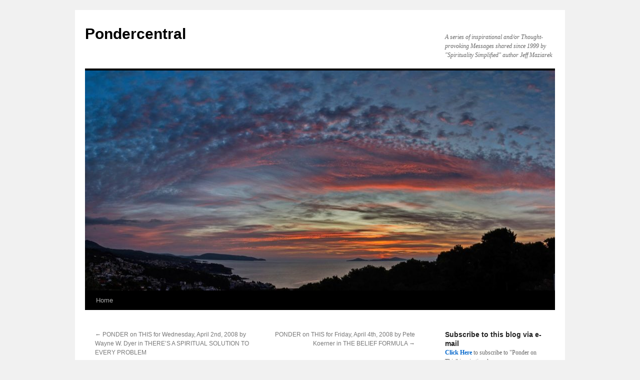

--- FILE ---
content_type: text/html; charset=UTF-8
request_url: https://pondercentral.com/2008/04/02/best-of-ponder-on-this-for-thursday-april-3rd-2008-from-a-course-in-miracles.aspx
body_size: 13104
content:
<!DOCTYPE html>
<html lang="en">
<head>
<meta charset="UTF-8" />
<title>
BEST of PONDER on THIS for Thursday, April 3rd, 2008 from A COURSE IN MIRACLES | Pondercentral	</title>
<link rel="profile" href="https://gmpg.org/xfn/11" />
<link rel="stylesheet" type="text/css" media="all" href="https://pondercentral.com/wp-content/themes/twentyten/style.css?ver=20251202" />
<link rel="pingback" href="https://pondercentral.com/xmlrpc.php">
<meta name='robots' content='max-image-preview:large' />
<link rel="alternate" type="application/rss+xml" title="Pondercentral &raquo; Feed" href="https://pondercentral.com/feed" />
<link rel="alternate" type="application/rss+xml" title="Pondercentral &raquo; Comments Feed" href="https://pondercentral.com/comments/feed" />
<link rel="alternate" title="oEmbed (JSON)" type="application/json+oembed" href="https://pondercentral.com/wp-json/oembed/1.0/embed?url=https%3A%2F%2Fpondercentral.com%2F2008%2F04%2F02%2Fbest-of-ponder-on-this-for-thursday-april-3rd-2008-from-a-course-in-miracles.aspx" />
<link rel="alternate" title="oEmbed (XML)" type="text/xml+oembed" href="https://pondercentral.com/wp-json/oembed/1.0/embed?url=https%3A%2F%2Fpondercentral.com%2F2008%2F04%2F02%2Fbest-of-ponder-on-this-for-thursday-april-3rd-2008-from-a-course-in-miracles.aspx&#038;format=xml" />
<style id='wp-img-auto-sizes-contain-inline-css' type='text/css'>
img:is([sizes=auto i],[sizes^="auto," i]){contain-intrinsic-size:3000px 1500px}
/*# sourceURL=wp-img-auto-sizes-contain-inline-css */
</style>
<style id='wp-emoji-styles-inline-css' type='text/css'>

	img.wp-smiley, img.emoji {
		display: inline !important;
		border: none !important;
		box-shadow: none !important;
		height: 1em !important;
		width: 1em !important;
		margin: 0 0.07em !important;
		vertical-align: -0.1em !important;
		background: none !important;
		padding: 0 !important;
	}
/*# sourceURL=wp-emoji-styles-inline-css */
</style>
<style id='wp-block-library-inline-css' type='text/css'>
:root{--wp-block-synced-color:#7a00df;--wp-block-synced-color--rgb:122,0,223;--wp-bound-block-color:var(--wp-block-synced-color);--wp-editor-canvas-background:#ddd;--wp-admin-theme-color:#007cba;--wp-admin-theme-color--rgb:0,124,186;--wp-admin-theme-color-darker-10:#006ba1;--wp-admin-theme-color-darker-10--rgb:0,107,160.5;--wp-admin-theme-color-darker-20:#005a87;--wp-admin-theme-color-darker-20--rgb:0,90,135;--wp-admin-border-width-focus:2px}@media (min-resolution:192dpi){:root{--wp-admin-border-width-focus:1.5px}}.wp-element-button{cursor:pointer}:root .has-very-light-gray-background-color{background-color:#eee}:root .has-very-dark-gray-background-color{background-color:#313131}:root .has-very-light-gray-color{color:#eee}:root .has-very-dark-gray-color{color:#313131}:root .has-vivid-green-cyan-to-vivid-cyan-blue-gradient-background{background:linear-gradient(135deg,#00d084,#0693e3)}:root .has-purple-crush-gradient-background{background:linear-gradient(135deg,#34e2e4,#4721fb 50%,#ab1dfe)}:root .has-hazy-dawn-gradient-background{background:linear-gradient(135deg,#faaca8,#dad0ec)}:root .has-subdued-olive-gradient-background{background:linear-gradient(135deg,#fafae1,#67a671)}:root .has-atomic-cream-gradient-background{background:linear-gradient(135deg,#fdd79a,#004a59)}:root .has-nightshade-gradient-background{background:linear-gradient(135deg,#330968,#31cdcf)}:root .has-midnight-gradient-background{background:linear-gradient(135deg,#020381,#2874fc)}:root{--wp--preset--font-size--normal:16px;--wp--preset--font-size--huge:42px}.has-regular-font-size{font-size:1em}.has-larger-font-size{font-size:2.625em}.has-normal-font-size{font-size:var(--wp--preset--font-size--normal)}.has-huge-font-size{font-size:var(--wp--preset--font-size--huge)}.has-text-align-center{text-align:center}.has-text-align-left{text-align:left}.has-text-align-right{text-align:right}.has-fit-text{white-space:nowrap!important}#end-resizable-editor-section{display:none}.aligncenter{clear:both}.items-justified-left{justify-content:flex-start}.items-justified-center{justify-content:center}.items-justified-right{justify-content:flex-end}.items-justified-space-between{justify-content:space-between}.screen-reader-text{border:0;clip-path:inset(50%);height:1px;margin:-1px;overflow:hidden;padding:0;position:absolute;width:1px;word-wrap:normal!important}.screen-reader-text:focus{background-color:#ddd;clip-path:none;color:#444;display:block;font-size:1em;height:auto;left:5px;line-height:normal;padding:15px 23px 14px;text-decoration:none;top:5px;width:auto;z-index:100000}html :where(.has-border-color){border-style:solid}html :where([style*=border-top-color]){border-top-style:solid}html :where([style*=border-right-color]){border-right-style:solid}html :where([style*=border-bottom-color]){border-bottom-style:solid}html :where([style*=border-left-color]){border-left-style:solid}html :where([style*=border-width]){border-style:solid}html :where([style*=border-top-width]){border-top-style:solid}html :where([style*=border-right-width]){border-right-style:solid}html :where([style*=border-bottom-width]){border-bottom-style:solid}html :where([style*=border-left-width]){border-left-style:solid}html :where(img[class*=wp-image-]){height:auto;max-width:100%}:where(figure){margin:0 0 1em}html :where(.is-position-sticky){--wp-admin--admin-bar--position-offset:var(--wp-admin--admin-bar--height,0px)}@media screen and (max-width:600px){html :where(.is-position-sticky){--wp-admin--admin-bar--position-offset:0px}}

/*# sourceURL=wp-block-library-inline-css */
</style><style id='global-styles-inline-css' type='text/css'>
:root{--wp--preset--aspect-ratio--square: 1;--wp--preset--aspect-ratio--4-3: 4/3;--wp--preset--aspect-ratio--3-4: 3/4;--wp--preset--aspect-ratio--3-2: 3/2;--wp--preset--aspect-ratio--2-3: 2/3;--wp--preset--aspect-ratio--16-9: 16/9;--wp--preset--aspect-ratio--9-16: 9/16;--wp--preset--color--black: #000;--wp--preset--color--cyan-bluish-gray: #abb8c3;--wp--preset--color--white: #fff;--wp--preset--color--pale-pink: #f78da7;--wp--preset--color--vivid-red: #cf2e2e;--wp--preset--color--luminous-vivid-orange: #ff6900;--wp--preset--color--luminous-vivid-amber: #fcb900;--wp--preset--color--light-green-cyan: #7bdcb5;--wp--preset--color--vivid-green-cyan: #00d084;--wp--preset--color--pale-cyan-blue: #8ed1fc;--wp--preset--color--vivid-cyan-blue: #0693e3;--wp--preset--color--vivid-purple: #9b51e0;--wp--preset--color--blue: #0066cc;--wp--preset--color--medium-gray: #666;--wp--preset--color--light-gray: #f1f1f1;--wp--preset--gradient--vivid-cyan-blue-to-vivid-purple: linear-gradient(135deg,rgb(6,147,227) 0%,rgb(155,81,224) 100%);--wp--preset--gradient--light-green-cyan-to-vivid-green-cyan: linear-gradient(135deg,rgb(122,220,180) 0%,rgb(0,208,130) 100%);--wp--preset--gradient--luminous-vivid-amber-to-luminous-vivid-orange: linear-gradient(135deg,rgb(252,185,0) 0%,rgb(255,105,0) 100%);--wp--preset--gradient--luminous-vivid-orange-to-vivid-red: linear-gradient(135deg,rgb(255,105,0) 0%,rgb(207,46,46) 100%);--wp--preset--gradient--very-light-gray-to-cyan-bluish-gray: linear-gradient(135deg,rgb(238,238,238) 0%,rgb(169,184,195) 100%);--wp--preset--gradient--cool-to-warm-spectrum: linear-gradient(135deg,rgb(74,234,220) 0%,rgb(151,120,209) 20%,rgb(207,42,186) 40%,rgb(238,44,130) 60%,rgb(251,105,98) 80%,rgb(254,248,76) 100%);--wp--preset--gradient--blush-light-purple: linear-gradient(135deg,rgb(255,206,236) 0%,rgb(152,150,240) 100%);--wp--preset--gradient--blush-bordeaux: linear-gradient(135deg,rgb(254,205,165) 0%,rgb(254,45,45) 50%,rgb(107,0,62) 100%);--wp--preset--gradient--luminous-dusk: linear-gradient(135deg,rgb(255,203,112) 0%,rgb(199,81,192) 50%,rgb(65,88,208) 100%);--wp--preset--gradient--pale-ocean: linear-gradient(135deg,rgb(255,245,203) 0%,rgb(182,227,212) 50%,rgb(51,167,181) 100%);--wp--preset--gradient--electric-grass: linear-gradient(135deg,rgb(202,248,128) 0%,rgb(113,206,126) 100%);--wp--preset--gradient--midnight: linear-gradient(135deg,rgb(2,3,129) 0%,rgb(40,116,252) 100%);--wp--preset--font-size--small: 13px;--wp--preset--font-size--medium: 20px;--wp--preset--font-size--large: 36px;--wp--preset--font-size--x-large: 42px;--wp--preset--spacing--20: 0.44rem;--wp--preset--spacing--30: 0.67rem;--wp--preset--spacing--40: 1rem;--wp--preset--spacing--50: 1.5rem;--wp--preset--spacing--60: 2.25rem;--wp--preset--spacing--70: 3.38rem;--wp--preset--spacing--80: 5.06rem;--wp--preset--shadow--natural: 6px 6px 9px rgba(0, 0, 0, 0.2);--wp--preset--shadow--deep: 12px 12px 50px rgba(0, 0, 0, 0.4);--wp--preset--shadow--sharp: 6px 6px 0px rgba(0, 0, 0, 0.2);--wp--preset--shadow--outlined: 6px 6px 0px -3px rgb(255, 255, 255), 6px 6px rgb(0, 0, 0);--wp--preset--shadow--crisp: 6px 6px 0px rgb(0, 0, 0);}:where(.is-layout-flex){gap: 0.5em;}:where(.is-layout-grid){gap: 0.5em;}body .is-layout-flex{display: flex;}.is-layout-flex{flex-wrap: wrap;align-items: center;}.is-layout-flex > :is(*, div){margin: 0;}body .is-layout-grid{display: grid;}.is-layout-grid > :is(*, div){margin: 0;}:where(.wp-block-columns.is-layout-flex){gap: 2em;}:where(.wp-block-columns.is-layout-grid){gap: 2em;}:where(.wp-block-post-template.is-layout-flex){gap: 1.25em;}:where(.wp-block-post-template.is-layout-grid){gap: 1.25em;}.has-black-color{color: var(--wp--preset--color--black) !important;}.has-cyan-bluish-gray-color{color: var(--wp--preset--color--cyan-bluish-gray) !important;}.has-white-color{color: var(--wp--preset--color--white) !important;}.has-pale-pink-color{color: var(--wp--preset--color--pale-pink) !important;}.has-vivid-red-color{color: var(--wp--preset--color--vivid-red) !important;}.has-luminous-vivid-orange-color{color: var(--wp--preset--color--luminous-vivid-orange) !important;}.has-luminous-vivid-amber-color{color: var(--wp--preset--color--luminous-vivid-amber) !important;}.has-light-green-cyan-color{color: var(--wp--preset--color--light-green-cyan) !important;}.has-vivid-green-cyan-color{color: var(--wp--preset--color--vivid-green-cyan) !important;}.has-pale-cyan-blue-color{color: var(--wp--preset--color--pale-cyan-blue) !important;}.has-vivid-cyan-blue-color{color: var(--wp--preset--color--vivid-cyan-blue) !important;}.has-vivid-purple-color{color: var(--wp--preset--color--vivid-purple) !important;}.has-black-background-color{background-color: var(--wp--preset--color--black) !important;}.has-cyan-bluish-gray-background-color{background-color: var(--wp--preset--color--cyan-bluish-gray) !important;}.has-white-background-color{background-color: var(--wp--preset--color--white) !important;}.has-pale-pink-background-color{background-color: var(--wp--preset--color--pale-pink) !important;}.has-vivid-red-background-color{background-color: var(--wp--preset--color--vivid-red) !important;}.has-luminous-vivid-orange-background-color{background-color: var(--wp--preset--color--luminous-vivid-orange) !important;}.has-luminous-vivid-amber-background-color{background-color: var(--wp--preset--color--luminous-vivid-amber) !important;}.has-light-green-cyan-background-color{background-color: var(--wp--preset--color--light-green-cyan) !important;}.has-vivid-green-cyan-background-color{background-color: var(--wp--preset--color--vivid-green-cyan) !important;}.has-pale-cyan-blue-background-color{background-color: var(--wp--preset--color--pale-cyan-blue) !important;}.has-vivid-cyan-blue-background-color{background-color: var(--wp--preset--color--vivid-cyan-blue) !important;}.has-vivid-purple-background-color{background-color: var(--wp--preset--color--vivid-purple) !important;}.has-black-border-color{border-color: var(--wp--preset--color--black) !important;}.has-cyan-bluish-gray-border-color{border-color: var(--wp--preset--color--cyan-bluish-gray) !important;}.has-white-border-color{border-color: var(--wp--preset--color--white) !important;}.has-pale-pink-border-color{border-color: var(--wp--preset--color--pale-pink) !important;}.has-vivid-red-border-color{border-color: var(--wp--preset--color--vivid-red) !important;}.has-luminous-vivid-orange-border-color{border-color: var(--wp--preset--color--luminous-vivid-orange) !important;}.has-luminous-vivid-amber-border-color{border-color: var(--wp--preset--color--luminous-vivid-amber) !important;}.has-light-green-cyan-border-color{border-color: var(--wp--preset--color--light-green-cyan) !important;}.has-vivid-green-cyan-border-color{border-color: var(--wp--preset--color--vivid-green-cyan) !important;}.has-pale-cyan-blue-border-color{border-color: var(--wp--preset--color--pale-cyan-blue) !important;}.has-vivid-cyan-blue-border-color{border-color: var(--wp--preset--color--vivid-cyan-blue) !important;}.has-vivid-purple-border-color{border-color: var(--wp--preset--color--vivid-purple) !important;}.has-vivid-cyan-blue-to-vivid-purple-gradient-background{background: var(--wp--preset--gradient--vivid-cyan-blue-to-vivid-purple) !important;}.has-light-green-cyan-to-vivid-green-cyan-gradient-background{background: var(--wp--preset--gradient--light-green-cyan-to-vivid-green-cyan) !important;}.has-luminous-vivid-amber-to-luminous-vivid-orange-gradient-background{background: var(--wp--preset--gradient--luminous-vivid-amber-to-luminous-vivid-orange) !important;}.has-luminous-vivid-orange-to-vivid-red-gradient-background{background: var(--wp--preset--gradient--luminous-vivid-orange-to-vivid-red) !important;}.has-very-light-gray-to-cyan-bluish-gray-gradient-background{background: var(--wp--preset--gradient--very-light-gray-to-cyan-bluish-gray) !important;}.has-cool-to-warm-spectrum-gradient-background{background: var(--wp--preset--gradient--cool-to-warm-spectrum) !important;}.has-blush-light-purple-gradient-background{background: var(--wp--preset--gradient--blush-light-purple) !important;}.has-blush-bordeaux-gradient-background{background: var(--wp--preset--gradient--blush-bordeaux) !important;}.has-luminous-dusk-gradient-background{background: var(--wp--preset--gradient--luminous-dusk) !important;}.has-pale-ocean-gradient-background{background: var(--wp--preset--gradient--pale-ocean) !important;}.has-electric-grass-gradient-background{background: var(--wp--preset--gradient--electric-grass) !important;}.has-midnight-gradient-background{background: var(--wp--preset--gradient--midnight) !important;}.has-small-font-size{font-size: var(--wp--preset--font-size--small) !important;}.has-medium-font-size{font-size: var(--wp--preset--font-size--medium) !important;}.has-large-font-size{font-size: var(--wp--preset--font-size--large) !important;}.has-x-large-font-size{font-size: var(--wp--preset--font-size--x-large) !important;}
/*# sourceURL=global-styles-inline-css */
</style>

<style id='classic-theme-styles-inline-css' type='text/css'>
/*! This file is auto-generated */
.wp-block-button__link{color:#fff;background-color:#32373c;border-radius:9999px;box-shadow:none;text-decoration:none;padding:calc(.667em + 2px) calc(1.333em + 2px);font-size:1.125em}.wp-block-file__button{background:#32373c;color:#fff;text-decoration:none}
/*# sourceURL=/wp-includes/css/classic-themes.min.css */
</style>
<link rel='stylesheet' id='twentyten-block-style-css' href='https://pondercentral.com/wp-content/themes/twentyten/blocks.css?ver=20250220' type='text/css' media='all' />
<link rel="https://api.w.org/" href="https://pondercentral.com/wp-json/" /><link rel="alternate" title="JSON" type="application/json" href="https://pondercentral.com/wp-json/wp/v2/posts/1841" /><link rel="EditURI" type="application/rsd+xml" title="RSD" href="https://pondercentral.com/xmlrpc.php?rsd" />
<meta name="generator" content="WordPress 6.9" />
<link rel="canonical" href="https://pondercentral.com/2008/04/02/best-of-ponder-on-this-for-thursday-april-3rd-2008-from-a-course-in-miracles.aspx" />
<link rel='shortlink' href='https://pondercentral.com/?p=1841' />
</head>

<body class="wp-singular post-template-default single single-post postid-1841 single-format-standard wp-theme-twentyten">
<div id="wrapper" class="hfeed">
		<a href="#content" class="screen-reader-text skip-link">Skip to content</a>
	<div id="header">
		<div id="masthead">
			<div id="branding" role="banner">
									<div id="site-title">
						<span>
							<a href="https://pondercentral.com/" rel="home" >Pondercentral</a>
						</span>
					</div>
										<div id="site-description">A series of inspirational and/or Thought-provoking Messages shared since 1999 by &quot;Spirituality Simplified&quot; author Jeff Maziarek</div>
					<img src="https://pondercentral.com/wp-content/uploads/2017/11/cropped-Drosakis-photo-267.jpg" width="940" height="440" alt="Pondercentral" srcset="https://pondercentral.com/wp-content/uploads/2017/11/cropped-Drosakis-photo-267.jpg 940w, https://pondercentral.com/wp-content/uploads/2017/11/cropped-Drosakis-photo-267-300x140.jpg 300w, https://pondercentral.com/wp-content/uploads/2017/11/cropped-Drosakis-photo-267-768x359.jpg 768w" sizes="(max-width: 940px) 100vw, 940px" decoding="async" fetchpriority="high" />			</div><!-- #branding -->

			<div id="access" role="navigation">
				<div class="menu"><ul>
<li ><a href="https://pondercentral.com/">Home</a></li></ul></div>
			</div><!-- #access -->
		</div><!-- #masthead -->
	</div><!-- #header -->

	<div id="main">

		<div id="container">
			<div id="content" role="main">

			

				<div id="nav-above" class="navigation">
					<div class="nav-previous"><a href="https://pondercentral.com/2008/04/01/ponder-on-this-for-wednesday-april-2nd-2008-by-wayne-w-dyer-in-theres-a-spiritual-solution-to-every-problem.aspx" rel="prev"><span class="meta-nav">&larr;</span> PONDER on THIS for Wednesday, April 2nd, 2008 by Wayne W. Dyer in THERE&#8217;S A SPIRITUAL SOLUTION TO EVERY PROBLEM</a></div>
					<div class="nav-next"><a href="https://pondercentral.com/2008/04/03/ponder-on-this-for-friday-april-4th-2008-by-pete-koerner-in-the-belief-formula.aspx" rel="next">PONDER on THIS for Friday, April 4th, 2008 by Pete Koerner in THE BELIEF FORMULA <span class="meta-nav">&rarr;</span></a></div>
				</div><!-- #nav-above -->

				<div id="post-1841" class="post-1841 post type-post status-publish format-standard hentry category-fear category-power-of-positive-thinking tag-a-course-in-miracles">
					<h1 class="entry-title">BEST of PONDER on THIS for Thursday, April 3rd, 2008 from A COURSE IN MIRACLES</h1>

					<div class="entry-meta">
						<span class="meta-prep meta-prep-author">Posted on</span> <a href="https://pondercentral.com/2008/04/02/best-of-ponder-on-this-for-thursday-april-3rd-2008-from-a-course-in-miracles.aspx" title="11:00 pm" rel="bookmark"><span class="entry-date">April 2, 2008</span></a> <span class="meta-sep">by</span> <span class="author vcard"><a class="url fn n" href="https://pondercentral.com/author/jmaz479" title="View all posts by jmaz479">jmaz479</a></span>					</div><!-- .entry-meta -->

					<div class="entry-content">
						<p>&#8220;Everyone experiences fear. Yet it would take very little right thinking to realize why fear occurs. Few appreciate the real power of the mind, and no one remains fully aware of it all the time. However, if you hope to spare yourself from fear there are some things you must realize, and realize fully.</p>
<p>The mind is very powerful, and never loses its creative force. It never sleeps. Every instant it is creating. It is hard to recognize that thought and belief combine into a power surge that can literally move mountains. It appears at first glance that to believe such power about yourself is arrogant, but that is not the real reason you do not believe it. You prefer to believe that your thoughts cannot exert real influence because you are actually afraid of them.&#8221;</p>
<p style="text-align: center;"><em>A Course in Miracles</em></p>
<p>For more information about this book visit <a href="https://www.amazon.com/Course-Miracles-Foundation-Inner-Peace/dp/1883360242/ref=pd_bbs_1?ie=UTF8&amp;s=books&amp;qid=1205879470&amp;sr=1-1">Amazon</a>.</p>
<p style="line-height: 1;"><span style="font-family: verdana; font-size: 12px;"><i><a href="https://pondercentral.com/wp-content/uploads/2014/12/Jeff-M.jpg" rel="attachment wp-att-2705"><img decoding="async" class="wp-image-2705 alignleft" src="https://pondercentral.com/wp-content/uploads/2014/12/Jeff-M.jpg" alt="Jeff M" width="113" height="124" /></a>Jeff Maziarek, author of <a href="http://www.spiritsimple.com"><i><u>Spirituality Simplified</u></i></a> and <a href="http://www.codipup.com"><i><u>Codi&#8217;s Journey</u></i></a>, launched Pondercentral.com in April 2007 as a Web-based forum for &#8220;PONDER on THIS,&#8221; a series of weekday inspirational email messages he began sending to subscribers in March 1999. A FREE service since its inception, &#8220;PONDER on THIS&#8221; provides subscribers with meaningful content to assist them on their individual paths of spiritual growth. In addition, it benefits subscribers, authors, and publishers by including links to Amazon.com where subscribers can learn more about the book being quoted, and also purchase it.</i></span></p>
											</div><!-- .entry-content -->

		
						<div class="entry-utility">
							This entry was posted in <a href="https://pondercentral.com/category/fear" rel="category tag">Fear</a>, <a href="https://pondercentral.com/category/power-of-positive-thinking" rel="category tag">Power of Positive Thinking</a> and tagged <a href="https://pondercentral.com/tag/a-course-in-miracles" rel="tag">A Course in Miracles</a>. Bookmark the <a href="https://pondercentral.com/2008/04/02/best-of-ponder-on-this-for-thursday-april-3rd-2008-from-a-course-in-miracles.aspx" title="Permalink to BEST of PONDER on THIS for Thursday, April 3rd, 2008 from A COURSE IN MIRACLES" rel="bookmark">permalink</a>.													</div><!-- .entry-utility -->
					</div><!-- #post-1841 -->

					<div id="nav-below" class="navigation">
						<div class="nav-previous"><a href="https://pondercentral.com/2008/04/01/ponder-on-this-for-wednesday-april-2nd-2008-by-wayne-w-dyer-in-theres-a-spiritual-solution-to-every-problem.aspx" rel="prev"><span class="meta-nav">&larr;</span> PONDER on THIS for Wednesday, April 2nd, 2008 by Wayne W. Dyer in THERE&#8217;S A SPIRITUAL SOLUTION TO EVERY PROBLEM</a></div>
						<div class="nav-next"><a href="https://pondercentral.com/2008/04/03/ponder-on-this-for-friday-april-4th-2008-by-pete-koerner-in-the-belief-formula.aspx" rel="next">PONDER on THIS for Friday, April 4th, 2008 by Pete Koerner in THE BELIEF FORMULA <span class="meta-nav">&rarr;</span></a></div>
					</div><!-- #nav-below -->

					
			<div id="comments">




</div><!-- #comments -->

	
			</div><!-- #content -->
		</div><!-- #container -->


		<div id="primary" class="widget-area" role="complementary">
			<ul class="xoxo">

<li id="text-2" class="widget-container widget_text"><h3 class="widget-title">Subscribe to this blog via e-mail</h3>			<div class="textwidget"><p><a href="http://www.feedblitz.com/f/?Sub=196796"><strong>Click Here</strong></a> to subscribe to "Ponder on This" inspirational messages.</p>
<p><a href="http://www.feedblitz.com/f?previewfeed=196796">Preview</a> | Powered by <a href="http://www.feedblitz.com">FeedBlitz</a></p>
<p>We respect your privacy and adhere to a strict SPAM Policy.</p></div>
		</li><li id="text-13" class="widget-container widget_text"><h3 class="widget-title">Subscribe via RSS</h3>			<div class="textwidget"><div align="center"><a href="http://feeds.feedburner.com/PonderCentral" title="Subscribe to my feed" rel="alternate" type="application/rss+xml"><br>
<img src="http://www.feedburner.com/fb/images/pub/feed-icon32x32.png" alt="" style="border:0"></a><br>
<a href="http://feeds.feedburner.com/PonderCentral" title="Subscribe to my feed" rel="alternate" type="application/rss+xml">Subscribe in a reader</a>
<p><a href="http://www.feedburner.com" target="_blank"><img src="http://www.feedburner.com/fb/images/pub/powered_by_fb.gif" alt="Powered by FeedBurner" style="border:0"></a></p>
<a href="http://www.commoncraft.com/rss_plain_english">What is RSS anyway? Simplify your life! Watch this fun and quick video to find out!</a></div></div>
		</li><li id="search-2" class="widget-container widget_search"><h3 class="widget-title">Keyword Search This Blog</h3><form role="search" method="get" id="searchform" class="searchform" action="https://pondercentral.com/">
				<div>
					<label class="screen-reader-text" for="s">Search for:</label>
					<input type="text" value="" name="s" id="s" />
					<input type="submit" id="searchsubmit" value="Search" />
				</div>
			</form></li><li id="text-11" class="widget-container widget_text"><h3 class="widget-title">About Pondercentral, PONDER on THIS, and me, author Jeff Maziarek</h3>			<div class="textwidget"><img src="https://pondercentral.com/wp-content/uploads/2019/04/Jeff-M-2.jpg"><br>
<br>
<div align="left">Jeff Maziarek, author of <a href="https://spiritsimple.com"><i><u>Spirituality Simplified</u></i></a> and <a href="https://codipup.com"><i><u>Codi's Journey</u></i></a>,
available in both print and eBook formats, launched Pondercentral.com in May 2007 as a web-based forum for "PONDER on THIS," a series of weekday inspirational email messages he began sending to
subscribers in March 1999.<br>
<br>
Selected from a vast library of spiritual growth books, the messages are currently received by hundreds of people all over the world. Please note that in addition to Pondercentral.com, Jeff
occasionally posts to his <a href="https://blog.spiritsimple.com/"><i>Spirituality Simplified</i> blog.</a> <b>To contact Jeff via email <a href="/cdn-cgi/l/email-protection#d2a2bdbcb6b7a0bdbca6babba192a1a2bba0bba6a1bbbfa2beb7fcb1bdbf">please
click here.</a></b><br>
<br></div>
		</li><li id="text-14" class="widget-container widget_text"><h3 class="widget-title">Pondercentral.com Privacy</h3>			<div class="textwidget"><p>Thank you for being an email subscriber to “Ponder on This.” I appreciate your interest in this daily (weekday) message service, and hope that you find the inspirational and/or thought-provoking posts to be of value. Please note that in order to process your personal data (i.e., in this case email address) following the most current legislation, I am respecting the new General Data Protection Regulation (GDPR) policies and practices that came into effect on May 25, 2018.</p>
<p>Under the GDPR, all businesses that hold your personal data must provide you with clear details and information as it pertains the ongoing processing of your personal data. You have been previously receiving the “Ponder on This” messages because you have subscribed and therefore agreed to receive these emails.</p>
<p>Since this service began in 1999 my policy has always been NOT to share, rent, or sell email addresses to anyone. The “Ponder on This” email messages, which are delivered for free by the company I use called Feedblitz, may use cookies that allow Feedblitz to track click-throughs and views of an email. I never see any such data nor do I have any interest in seeing it. Pondercentral.com is merely a free, informational website. You sign up to receive the messages in exchange for your email address, which I personally never share.</p>
<p>If you would prefer to not receive the &#8220;Ponder on This&#8221; emails from me now or in the future, you can opt out at any time by clicking the unsubscribe link found at the bottom of EVERY email sent on behalf of Pondercentral.com by Feedblitz.</p>
</div>
		</li><li id="text-4" class="widget-container widget_text"><h3 class="widget-title">Spirituality Simplified by Jeff Maziarek</h3>			<div class="textwidget">An Ideal Starting Point for those New to the Spiritual Path.
A Handy Reference Guide for Experienced Seekers.<BR><BR><a href=http://www.spiritsimple.com><IMG src="http://www.spiritsimple.com/images/book.jpg"></a></div>
		</li><li id="categories-2" class="widget-container widget_categories"><h3 class="widget-title">Category Archives</h3>
			<ul>
					<li class="cat-item cat-item-139"><a href="https://pondercentral.com/category/about-jeff-maziarek">About Jeff Maziarek</a> (4)
</li>
	<li class="cat-item cat-item-148"><a href="https://pondercentral.com/category/about-ponder-central">About Ponder Central</a> (3)
</li>
	<li class="cat-item cat-item-65"><a href="https://pondercentral.com/category/about-pondercentral">About Pondercentral</a> (4)
</li>
	<li class="cat-item cat-item-3"><a href="https://pondercentral.com/category/abundance">Abundance</a> (130)
</li>
	<li class="cat-item cat-item-25"><a href="https://pondercentral.com/category/acceptance">Acceptance</a> (161)
</li>
	<li class="cat-item cat-item-41"><a href="https://pondercentral.com/category/affirmations">Affirmations</a> (8)
</li>
	<li class="cat-item cat-item-130"><a href="https://pondercentral.com/category/aging">Aging</a> (8)
</li>
	<li class="cat-item cat-item-9"><a href="https://pondercentral.com/category/allowing">Allowing</a> (14)
</li>
	<li class="cat-item cat-item-39"><a href="https://pondercentral.com/category/alternative-healing">Alternative healing</a> (4)
</li>
	<li class="cat-item cat-item-109"><a href="https://pondercentral.com/category/ambition">Ambition</a> (4)
</li>
	<li class="cat-item cat-item-128"><a href="https://pondercentral.com/category/angels">Angels</a> (6)
</li>
	<li class="cat-item cat-item-57"><a href="https://pondercentral.com/category/anger">Anger</a> (35)
</li>
	<li class="cat-item cat-item-19"><a href="https://pondercentral.com/category/approval-from-others">Approval from Others</a> (78)
</li>
	<li class="cat-item cat-item-116"><a href="https://pondercentral.com/category/assumptions">Assumptions</a> (6)
</li>
	<li class="cat-item cat-item-26"><a href="https://pondercentral.com/category/attachment">Attachment</a> (103)
</li>
	<li class="cat-item cat-item-437"><a href="https://pondercentral.com/category/attitude">Attitude</a> (1)
</li>
	<li class="cat-item cat-item-48"><a href="https://pondercentral.com/category/authenticity">Authenticity</a> (48)
</li>
	<li class="cat-item cat-item-75"><a href="https://pondercentral.com/category/balance">Balance</a> (10)
</li>
	<li class="cat-item cat-item-15"><a href="https://pondercentral.com/category/belief">Belief</a> (143)
</li>
	<li class="cat-item cat-item-108"><a href="https://pondercentral.com/category/blame">Blame</a> (64)
</li>
	<li class="cat-item cat-item-18"><a href="https://pondercentral.com/category/body-and-health">Body and Health</a> (32)
</li>
	<li class="cat-item cat-item-129"><a href="https://pondercentral.com/category/cause-and-effect">Cause and Effect</a> (20)
</li>
	<li class="cat-item cat-item-84"><a href="https://pondercentral.com/category/challenges-and-obstacles">Challenges and Obstacles</a> (73)
</li>
	<li class="cat-item cat-item-64"><a href="https://pondercentral.com/category/change">Change</a> (62)
</li>
	<li class="cat-item cat-item-91"><a href="https://pondercentral.com/category/co-creation">Co-Creation</a> (19)
</li>
	<li class="cat-item cat-item-23"><a href="https://pondercentral.com/category/compassion">Compassion</a> (26)
</li>
	<li class="cat-item cat-item-117"><a href="https://pondercentral.com/category/competition">Competition</a> (6)
</li>
	<li class="cat-item cat-item-101"><a href="https://pondercentral.com/category/conflict">Conflict</a> (12)
</li>
	<li class="cat-item cat-item-448"><a href="https://pondercentral.com/category/control">Control</a> (1)
</li>
	<li class="cat-item cat-item-83"><a href="https://pondercentral.com/category/courage">Courage</a> (3)
</li>
	<li class="cat-item cat-item-134"><a href="https://pondercentral.com/category/cravings">Cravings</a> (3)
</li>
	<li class="cat-item cat-item-47"><a href="https://pondercentral.com/category/creativity">Creativity</a> (6)
</li>
	<li class="cat-item cat-item-121"><a href="https://pondercentral.com/category/criticism">Criticism</a> (7)
</li>
	<li class="cat-item cat-item-78"><a href="https://pondercentral.com/category/death">Death</a> (29)
</li>
	<li class="cat-item cat-item-141"><a href="https://pondercentral.com/category/decision-making">Decision Making</a> (9)
</li>
	<li class="cat-item cat-item-461"><a href="https://pondercentral.com/category/decication">Dedication</a> (2)
</li>
	<li class="cat-item cat-item-126"><a href="https://pondercentral.com/category/denial">Denial</a> (4)
</li>
	<li class="cat-item cat-item-71"><a href="https://pondercentral.com/category/deservedness">Deservedness</a> (14)
</li>
	<li class="cat-item cat-item-447"><a href="https://pondercentral.com/category/desires">Desires</a> (5)
</li>
	<li class="cat-item cat-item-421"><a href="https://pondercentral.com/category/despair">Despair</a> (1)
</li>
	<li class="cat-item cat-item-21"><a href="https://pondercentral.com/category/detachment">Detachment</a> (103)
</li>
	<li class="cat-item cat-item-58"><a href="https://pondercentral.com/category/divine-timing">Divine Timing</a> (6)
</li>
	<li class="cat-item cat-item-45"><a href="https://pondercentral.com/category/doing-what-you-love">Doing What You Love</a> (94)
</li>
	<li class="cat-item cat-item-136"><a href="https://pondercentral.com/category/doubt">Doubt</a> (13)
</li>
	<li class="cat-item cat-item-66"><a href="https://pondercentral.com/category/dreams-and-dreaming">Dreams and Dreaming</a> (16)
</li>
	<li class="cat-item cat-item-40"><a href="https://pondercentral.com/category/ego">Ego</a> (56)
</li>
	<li class="cat-item cat-item-24"><a href="https://pondercentral.com/category/emotions">Emotions</a> (83)
</li>
	<li class="cat-item cat-item-122"><a href="https://pondercentral.com/category/envy">Envy</a> (4)
</li>
	<li class="cat-item cat-item-114"><a href="https://pondercentral.com/category/expectations">Expectations</a> (6)
</li>
	<li class="cat-item cat-item-330"><a href="https://pondercentral.com/category/failure">Failure</a> (12)
</li>
	<li class="cat-item cat-item-16"><a href="https://pondercentral.com/category/faith">Faith</a> (93)
</li>
	<li class="cat-item cat-item-72"><a href="https://pondercentral.com/category/fear">Fear</a> (160)
</li>
	<li class="cat-item cat-item-53"><a href="https://pondercentral.com/category/feelings">Feelings</a> (68)
</li>
	<li class="cat-item cat-item-36"><a href="https://pondercentral.com/category/forgiveness">Forgiveness</a> (127)
</li>
	<li class="cat-item cat-item-97"><a href="https://pondercentral.com/category/freedom">Freedom</a> (11)
</li>
	<li class="cat-item cat-item-5"><a href="https://pondercentral.com/category/freewill-choice">Freewill choice</a> (30)
</li>
	<li class="cat-item cat-item-92"><a href="https://pondercentral.com/category/friendship">Friendship</a> (6)
</li>
	<li class="cat-item cat-item-93"><a href="https://pondercentral.com/category/frustration">Frustration</a> (4)
</li>
	<li class="cat-item cat-item-98"><a href="https://pondercentral.com/category/future">Future</a> (4)
</li>
	<li class="cat-item cat-item-55"><a href="https://pondercentral.com/category/giving-and-receiving">Giving and Receiving</a> (42)
</li>
	<li class="cat-item cat-item-113"><a href="https://pondercentral.com/category/goals">Goals</a> (6)
</li>
	<li class="cat-item cat-item-34"><a href="https://pondercentral.com/category/god">God</a> (228)
</li>
	<li class="cat-item cat-item-107"><a href="https://pondercentral.com/category/going-with-the-flow">Going with the Flow</a> (4)
</li>
	<li class="cat-item cat-item-133"><a href="https://pondercentral.com/category/gossiping">Gossiping</a> (4)
</li>
	<li class="cat-item cat-item-77"><a href="https://pondercentral.com/category/gratitude">Gratitude</a> (109)
</li>
	<li class="cat-item cat-item-658"><a href="https://pondercentral.com/category/grief">Grief</a> (1)
</li>
	<li class="cat-item cat-item-665"><a href="https://pondercentral.com/category/guidance">Guidance</a> (7)
</li>
	<li class="cat-item cat-item-13"><a href="https://pondercentral.com/category/guilt">Guilt</a> (25)
</li>
	<li class="cat-item cat-item-119"><a href="https://pondercentral.com/category/habits">Habits</a> (6)
</li>
	<li class="cat-item cat-item-73"><a href="https://pondercentral.com/category/happiness">Happiness</a> (52)
</li>
	<li class="cat-item cat-item-17"><a href="https://pondercentral.com/category/healing">Healing</a> (162)
</li>
	<li class="cat-item cat-item-90"><a href="https://pondercentral.com/category/honesty">Honesty</a> (19)
</li>
	<li class="cat-item cat-item-391"><a href="https://pondercentral.com/category/hope">Hope</a> (1)
</li>
	<li class="cat-item cat-item-27"><a href="https://pondercentral.com/category/humility">Humility</a> (29)
</li>
	<li class="cat-item cat-item-82"><a href="https://pondercentral.com/category/humor-and-laughter">Humor and laughter</a> (6)
</li>
	<li class="cat-item cat-item-124"><a href="https://pondercentral.com/category/illness-related">Illness related</a> (7)
</li>
	<li class="cat-item cat-item-95"><a href="https://pondercentral.com/category/imagination">Imagination</a> (12)
</li>
	<li class="cat-item cat-item-147"><a href="https://pondercentral.com/category/impatience">Impatience</a> (2)
</li>
	<li class="cat-item cat-item-578"><a href="https://pondercentral.com/category/insecurity">Insecurity</a> (2)
</li>
	<li class="cat-item cat-item-96"><a href="https://pondercentral.com/category/inspiring-song-quotes">Inspiring Song Quotes</a> (6)
</li>
	<li class="cat-item cat-item-416"><a href="https://pondercentral.com/category/integrity">Integrity</a> (4)
</li>
	<li class="cat-item cat-item-105"><a href="https://pondercentral.com/category/intention">Intention</a> (21)
</li>
	<li class="cat-item cat-item-14"><a href="https://pondercentral.com/category/intuition">Intuition</a> (76)
</li>
	<li class="cat-item cat-item-123"><a href="https://pondercentral.com/category/jealousy">Jealousy</a> (7)
</li>
	<li class="cat-item cat-item-89"><a href="https://pondercentral.com/category/joy">Joy</a> (17)
</li>
	<li class="cat-item cat-item-38"><a href="https://pondercentral.com/category/judgment">Judgment</a> (122)
</li>
	<li class="cat-item cat-item-85"><a href="https://pondercentral.com/category/karma">Karma</a> (9)
</li>
	<li class="cat-item cat-item-44"><a href="https://pondercentral.com/category/kindness">Kindness</a> (11)
</li>
	<li class="cat-item cat-item-76"><a href="https://pondercentral.com/category/labeling">Labeling</a> (15)
</li>
	<li class="cat-item cat-item-103"><a href="https://pondercentral.com/category/laughter">Laughter</a> (13)
</li>
	<li class="cat-item cat-item-12"><a href="https://pondercentral.com/category/law-of-attraction">Law of Attraction</a> (136)
</li>
	<li class="cat-item cat-item-135"><a href="https://pondercentral.com/category/lessons">Lessons</a> (13)
</li>
	<li class="cat-item cat-item-63"><a href="https://pondercentral.com/category/letting-go">Letting go</a> (23)
</li>
	<li class="cat-item cat-item-81"><a href="https://pondercentral.com/category/life-after-death">Life After Death</a> (2)
</li>
	<li class="cat-item cat-item-6"><a href="https://pondercentral.com/category/listening">Listening</a> (9)
</li>
	<li class="cat-item cat-item-140"><a href="https://pondercentral.com/category/loss">Loss</a> (4)
</li>
	<li class="cat-item cat-item-118"><a href="https://pondercentral.com/category/love">Love</a> (22)
</li>
	<li class="cat-item cat-item-22"><a href="https://pondercentral.com/category/manifesting">Manifesting</a> (69)
</li>
	<li class="cat-item cat-item-60"><a href="https://pondercentral.com/category/meditation">Meditation</a> (24)
</li>
	<li class="cat-item cat-item-112"><a href="https://pondercentral.com/category/mind">Mind</a> (13)
</li>
	<li class="cat-item cat-item-30"><a href="https://pondercentral.com/category/mirror-concept">Mirror concept</a> (37)
</li>
	<li class="cat-item cat-item-29"><a href="https://pondercentral.com/category/mistakes-and-errors">Mistakes and errors</a> (8)
</li>
	<li class="cat-item cat-item-46"><a href="https://pondercentral.com/category/money">Money</a> (124)
</li>
	<li class="cat-item cat-item-145"><a href="https://pondercentral.com/category/nature-of-existence">Nature of Existence</a> (2)
</li>
	<li class="cat-item cat-item-137"><a href="https://pondercentral.com/category/neutrality">Neutrality</a> (2)
</li>
	<li class="cat-item cat-item-146"><a href="https://pondercentral.com/category/nurturing-spirit">Nurturing Spirit</a> (5)
</li>
	<li class="cat-item cat-item-651"><a href="https://pondercentral.com/category/obligation">Obligation</a> (2)
</li>
	<li class="cat-item cat-item-56"><a href="https://pondercentral.com/category/oneness">Oneness</a> (24)
</li>
	<li class="cat-item cat-item-61"><a href="https://pondercentral.com/category/openmindedness">Openmindedness</a> (27)
</li>
	<li class="cat-item cat-item-111"><a href="https://pondercentral.com/category/optimism">Optimism</a> (3)
</li>
	<li class="cat-item cat-item-465"><a href="https://pondercentral.com/category/pain">Pain</a> (2)
</li>
	<li class="cat-item cat-item-132"><a href="https://pondercentral.com/category/passion">Passion</a> (3)
</li>
	<li class="cat-item cat-item-131"><a href="https://pondercentral.com/category/path-of-spiritual-growth">Path of Spiritual Growth</a> (2)
</li>
	<li class="cat-item cat-item-20"><a href="https://pondercentral.com/category/patience">Patience</a> (20)
</li>
	<li class="cat-item cat-item-68"><a href="https://pondercentral.com/category/persistence">Persistence</a> (36)
</li>
	<li class="cat-item cat-item-348"><a href="https://pondercentral.com/category/pleasure">Pleasure</a> (2)
</li>
	<li class="cat-item cat-item-2"><a href="https://pondercentral.com/category/ponder-on-this-daily-inspiration">Ponder on This Daily Inspiration</a> (903)
</li>
	<li class="cat-item cat-item-110"><a href="https://pondercentral.com/category/pondercentral-special-messages">Pondercentral Special Messages</a> (1)
</li>
	<li class="cat-item cat-item-580"><a href="https://pondercentral.com/category/pondercentral-com-privacy">Pondercentral.com Privacy</a> (1)
</li>
	<li class="cat-item cat-item-11"><a href="https://pondercentral.com/category/power-of-positive-thinking">Power of Positive Thinking</a> (441)
</li>
	<li class="cat-item cat-item-486"><a href="https://pondercentral.com/category/power-of-the-spoken-word">Power of the Spoken Word</a> (6)
</li>
	<li class="cat-item cat-item-42"><a href="https://pondercentral.com/category/prayer">Prayer</a> (89)
</li>
	<li class="cat-item cat-item-10"><a href="https://pondercentral.com/category/present-moment-awareness">Present Moment Awareness</a> (349)
</li>
	<li class="cat-item cat-item-99"><a href="https://pondercentral.com/category/problems">Problems</a> (6)
</li>
	<li class="cat-item cat-item-337"><a href="https://pondercentral.com/category/programming">Programming</a> (8)
</li>
	<li class="cat-item cat-item-37"><a href="https://pondercentral.com/category/projection">Projection</a> (10)
</li>
	<li class="cat-item cat-item-32"><a href="https://pondercentral.com/category/purpose">Purpose</a> (44)
</li>
	<li class="cat-item cat-item-4"><a href="https://pondercentral.com/category/reframing">Reframing</a> (9)
</li>
	<li class="cat-item cat-item-143"><a href="https://pondercentral.com/category/reincarnation">Reincarnation</a> (2)
</li>
	<li class="cat-item cat-item-33"><a href="https://pondercentral.com/category/relationships">Relationships</a> (99)
</li>
	<li class="cat-item cat-item-488"><a href="https://pondercentral.com/category/relaxation">Relaxation</a> (1)
</li>
	<li class="cat-item cat-item-52"><a href="https://pondercentral.com/category/religion">Religion</a> (74)
</li>
	<li class="cat-item cat-item-360"><a href="https://pondercentral.com/category/resentment">Resentment</a> (4)
</li>
	<li class="cat-item cat-item-371"><a href="https://pondercentral.com/category/resistance">Resistance</a> (2)
</li>
	<li class="cat-item cat-item-49"><a href="https://pondercentral.com/category/sadness">Sadness</a> (4)
</li>
	<li class="cat-item cat-item-7"><a href="https://pondercentral.com/category/security">Security</a> (14)
</li>
	<li class="cat-item cat-item-51"><a href="https://pondercentral.com/category/self-acceptance">Self-acceptance</a> (52)
</li>
	<li class="cat-item cat-item-916"><a href="https://pondercentral.com/category/self-awareness">Self-awareness</a> (6)
</li>
	<li class="cat-item cat-item-100"><a href="https://pondercentral.com/category/self-blame">Self-blame</a> (9)
</li>
	<li class="cat-item cat-item-115"><a href="https://pondercentral.com/category/self-forgiveness">Self-forgiveness</a> (18)
</li>
	<li class="cat-item cat-item-50"><a href="https://pondercentral.com/category/self-love">Self-love</a> (125)
</li>
	<li class="cat-item cat-item-79"><a href="https://pondercentral.com/category/self-observation">Self-observation</a> (16)
</li>
	<li class="cat-item cat-item-67"><a href="https://pondercentral.com/category/self-respect">Self-respect</a> (18)
</li>
	<li class="cat-item cat-item-432"><a href="https://pondercentral.com/category/self-talk">Self-talk</a> (4)
</li>
	<li class="cat-item cat-item-59"><a href="https://pondercentral.com/category/self-worth">Self-worth</a> (106)
</li>
	<li class="cat-item cat-item-691"><a href="https://pondercentral.com/category/service-to-others">Service to Others</a> (2)
</li>
	<li class="cat-item cat-item-106"><a href="https://pondercentral.com/category/setbacks">Setbacks</a> (3)
</li>
	<li class="cat-item cat-item-127"><a href="https://pondercentral.com/category/shadow-work">Shadow Work</a> (27)
</li>
	<li class="cat-item cat-item-144"><a href="https://pondercentral.com/category/shame">Shame</a> (4)
</li>
	<li class="cat-item cat-item-138"><a href="https://pondercentral.com/category/silence">Silence</a> (2)
</li>
	<li class="cat-item cat-item-429"><a href="https://pondercentral.com/category/solitude">Solitude</a> (1)
</li>
	<li class="cat-item cat-item-88"><a href="https://pondercentral.com/category/soul">Soul</a> (13)
</li>
	<li class="cat-item cat-item-104"><a href="https://pondercentral.com/category/stress">Stress</a> (8)
</li>
	<li class="cat-item cat-item-372"><a href="https://pondercentral.com/category/struggle">Struggle</a> (6)
</li>
	<li class="cat-item cat-item-80"><a href="https://pondercentral.com/category/subconscious-mind">Subconscious mind</a> (3)
</li>
	<li class="cat-item cat-item-70"><a href="https://pondercentral.com/category/success">Success</a> (36)
</li>
	<li class="cat-item cat-item-43"><a href="https://pondercentral.com/category/surrender">Surrender</a> (132)
</li>
	<li class="cat-item cat-item-69"><a href="https://pondercentral.com/category/synchronicity">Synchronicity</a> (2)
</li>
	<li class="cat-item cat-item-86"><a href="https://pondercentral.com/category/taking-responsibility">Taking Responsibility</a> (131)
</li>
	<li class="cat-item cat-item-142"><a href="https://pondercentral.com/category/the-past">The past</a> (5)
</li>
	<li class="cat-item cat-item-87"><a href="https://pondercentral.com/category/thoughts">Thoughts</a> (32)
</li>
	<li class="cat-item cat-item-54"><a href="https://pondercentral.com/category/tithing">Tithing</a> (4)
</li>
	<li class="cat-item cat-item-62"><a href="https://pondercentral.com/category/trust">Trust</a> (53)
</li>
	<li class="cat-item cat-item-35"><a href="https://pondercentral.com/category/trusting-yourself">Trusting Yourself</a> (30)
</li>
	<li class="cat-item cat-item-705"><a href="https://pondercentral.com/category/truth">Truth</a> (2)
</li>
	<li class="cat-item cat-item-1"><a href="https://pondercentral.com/category/uncategorized">Uncategorized</a> (22)
</li>
	<li class="cat-item cat-item-102"><a href="https://pondercentral.com/category/uncertainty">Uncertainty</a> (24)
</li>
	<li class="cat-item cat-item-445"><a href="https://pondercentral.com/category/vibration">Vibration</a> (1)
</li>
	<li class="cat-item cat-item-74"><a href="https://pondercentral.com/category/visualization">Visualization</a> (32)
</li>
	<li class="cat-item cat-item-364"><a href="https://pondercentral.com/category/vulnerability">Vulnerability</a> (2)
</li>
	<li class="cat-item cat-item-433"><a href="https://pondercentral.com/category/wealth">Wealth</a> (1)
</li>
	<li class="cat-item cat-item-120"><a href="https://pondercentral.com/category/wisdom">Wisdom</a> (7)
</li>
	<li class="cat-item cat-item-28"><a href="https://pondercentral.com/category/witnessing">Witnessing</a> (46)
</li>
	<li class="cat-item cat-item-31"><a href="https://pondercentral.com/category/work">Work</a> (23)
</li>
	<li class="cat-item cat-item-8"><a href="https://pondercentral.com/category/worry">Worry</a> (31)
</li>
			</ul>

			</li><li id="text-5" class="widget-container widget_text"><h3 class="widget-title">Links to Other Useful Blogs &#038; Sites</h3>			<div class="textwidget"><div><a href="http://www.americaslifepurposecoach.com" target="_blank">America's Life Purpose Coach - Estra Roell</a></div><br>

<div><a href="http://www.codipup.com" target="_blank">Codi's Journey: Jeff's 2nd Book</a></div><br>

<div><a href="http://www.eugenialast.com" target="_blank">Eugenia Last - Astrologist</a></div><br>

<div><a href="http://www.alonnisosinsider.com" target="_blank">Jeff's Alonnisos Island Blog</a></div><br>

<div><a href="http://kathleenmartincoaching.com/" target="_blank">Kathleen Martin Coaching</a></div><br>

<div><a href="http://www.spiritsimple.com" target="_blank">Spirituality Simplified: Jeff's 1st Book</a>
</div><br></div>
		</li><li id="text-8" class="widget-container widget_text"><h3 class="widget-title">Coach Cafe &#8211; Stop by for a Cup of Inspiration</h3>			<div class="textwidget"><div id="custom296103"><a href="http://www.coachcaferadio.net" target="_blank"><img class="size-full wp-image-1009 aligncenter" alt="Coach Cafe Radio" src=
     "http://coachcaferadio.net/wp-content/uploads/2013/02/coach-cafe-150PIX.jpg" width="150" height="40"></a></div></div>
		</li><li id="text-7" class="widget-container widget_text"><h3 class="widget-title">Need Help with Building A Blog About You and/or Your Business?</h3>			<div class="textwidget"><div align="left"><br>
Blog Development Consulting Provided by Michael Snell and Derrick Sorles ~ <a href="http://www.businessbloggingconsultants.com/" target="_blank">YourBusinessMD's</a></div></div>
		</li><li id="text-6" class="widget-container widget_text"><h3 class="widget-title">Return to Home Page</h3>			<div class="textwidget"><div><a href="https://pondercentral.com/">Home</a></div></div>
		</li>			</ul>
		</div><!-- #primary .widget-area -->

	</div><!-- #main -->

	<div id="footer" role="contentinfo">
		<div id="colophon">



			<div id="site-info">
				<a href="https://pondercentral.com/" rel="home">
					Pondercentral				</a>
							</div><!-- #site-info -->

			<div id="site-generator">
								<a href="https://wordpress.org/" class="imprint" title="Semantic Personal Publishing Platform">
					Proudly powered by WordPress.				</a>
			</div><!-- #site-generator -->

		</div><!-- #colophon -->
	</div><!-- #footer -->

</div><!-- #wrapper -->

<script data-cfasync="false" src="/cdn-cgi/scripts/5c5dd728/cloudflare-static/email-decode.min.js"></script><script type="speculationrules">
{"prefetch":[{"source":"document","where":{"and":[{"href_matches":"/*"},{"not":{"href_matches":["/wp-*.php","/wp-admin/*","/wp-content/uploads/*","/wp-content/*","/wp-content/plugins/*","/wp-content/themes/twentyten/*","/*\\?(.+)"]}},{"not":{"selector_matches":"a[rel~=\"nofollow\"]"}},{"not":{"selector_matches":".no-prefetch, .no-prefetch a"}}]},"eagerness":"conservative"}]}
</script>
<script type="text/javascript" src="https://pondercentral.com/wp-includes/js/comment-reply.min.js?ver=6.9" id="comment-reply-js" async="async" data-wp-strategy="async" fetchpriority="low"></script>
<script id="wp-emoji-settings" type="application/json">
{"baseUrl":"https://s.w.org/images/core/emoji/17.0.2/72x72/","ext":".png","svgUrl":"https://s.w.org/images/core/emoji/17.0.2/svg/","svgExt":".svg","source":{"concatemoji":"https://pondercentral.com/wp-includes/js/wp-emoji-release.min.js?ver=6.9"}}
</script>
<script type="module">
/* <![CDATA[ */
/*! This file is auto-generated */
const a=JSON.parse(document.getElementById("wp-emoji-settings").textContent),o=(window._wpemojiSettings=a,"wpEmojiSettingsSupports"),s=["flag","emoji"];function i(e){try{var t={supportTests:e,timestamp:(new Date).valueOf()};sessionStorage.setItem(o,JSON.stringify(t))}catch(e){}}function c(e,t,n){e.clearRect(0,0,e.canvas.width,e.canvas.height),e.fillText(t,0,0);t=new Uint32Array(e.getImageData(0,0,e.canvas.width,e.canvas.height).data);e.clearRect(0,0,e.canvas.width,e.canvas.height),e.fillText(n,0,0);const a=new Uint32Array(e.getImageData(0,0,e.canvas.width,e.canvas.height).data);return t.every((e,t)=>e===a[t])}function p(e,t){e.clearRect(0,0,e.canvas.width,e.canvas.height),e.fillText(t,0,0);var n=e.getImageData(16,16,1,1);for(let e=0;e<n.data.length;e++)if(0!==n.data[e])return!1;return!0}function u(e,t,n,a){switch(t){case"flag":return n(e,"\ud83c\udff3\ufe0f\u200d\u26a7\ufe0f","\ud83c\udff3\ufe0f\u200b\u26a7\ufe0f")?!1:!n(e,"\ud83c\udde8\ud83c\uddf6","\ud83c\udde8\u200b\ud83c\uddf6")&&!n(e,"\ud83c\udff4\udb40\udc67\udb40\udc62\udb40\udc65\udb40\udc6e\udb40\udc67\udb40\udc7f","\ud83c\udff4\u200b\udb40\udc67\u200b\udb40\udc62\u200b\udb40\udc65\u200b\udb40\udc6e\u200b\udb40\udc67\u200b\udb40\udc7f");case"emoji":return!a(e,"\ud83e\u1fac8")}return!1}function f(e,t,n,a){let r;const o=(r="undefined"!=typeof WorkerGlobalScope&&self instanceof WorkerGlobalScope?new OffscreenCanvas(300,150):document.createElement("canvas")).getContext("2d",{willReadFrequently:!0}),s=(o.textBaseline="top",o.font="600 32px Arial",{});return e.forEach(e=>{s[e]=t(o,e,n,a)}),s}function r(e){var t=document.createElement("script");t.src=e,t.defer=!0,document.head.appendChild(t)}a.supports={everything:!0,everythingExceptFlag:!0},new Promise(t=>{let n=function(){try{var e=JSON.parse(sessionStorage.getItem(o));if("object"==typeof e&&"number"==typeof e.timestamp&&(new Date).valueOf()<e.timestamp+604800&&"object"==typeof e.supportTests)return e.supportTests}catch(e){}return null}();if(!n){if("undefined"!=typeof Worker&&"undefined"!=typeof OffscreenCanvas&&"undefined"!=typeof URL&&URL.createObjectURL&&"undefined"!=typeof Blob)try{var e="postMessage("+f.toString()+"("+[JSON.stringify(s),u.toString(),c.toString(),p.toString()].join(",")+"));",a=new Blob([e],{type:"text/javascript"});const r=new Worker(URL.createObjectURL(a),{name:"wpTestEmojiSupports"});return void(r.onmessage=e=>{i(n=e.data),r.terminate(),t(n)})}catch(e){}i(n=f(s,u,c,p))}t(n)}).then(e=>{for(const n in e)a.supports[n]=e[n],a.supports.everything=a.supports.everything&&a.supports[n],"flag"!==n&&(a.supports.everythingExceptFlag=a.supports.everythingExceptFlag&&a.supports[n]);var t;a.supports.everythingExceptFlag=a.supports.everythingExceptFlag&&!a.supports.flag,a.supports.everything||((t=a.source||{}).concatemoji?r(t.concatemoji):t.wpemoji&&t.twemoji&&(r(t.twemoji),r(t.wpemoji)))});
//# sourceURL=https://pondercentral.com/wp-includes/js/wp-emoji-loader.min.js
/* ]]> */
</script>
<script defer src="https://static.cloudflareinsights.com/beacon.min.js/vcd15cbe7772f49c399c6a5babf22c1241717689176015" integrity="sha512-ZpsOmlRQV6y907TI0dKBHq9Md29nnaEIPlkf84rnaERnq6zvWvPUqr2ft8M1aS28oN72PdrCzSjY4U6VaAw1EQ==" data-cf-beacon='{"version":"2024.11.0","token":"47ab1e04aaaa4109b881b6b130c325d2","r":1,"server_timing":{"name":{"cfCacheStatus":true,"cfEdge":true,"cfExtPri":true,"cfL4":true,"cfOrigin":true,"cfSpeedBrain":true},"location_startswith":null}}' crossorigin="anonymous"></script>
</body>
</html>
